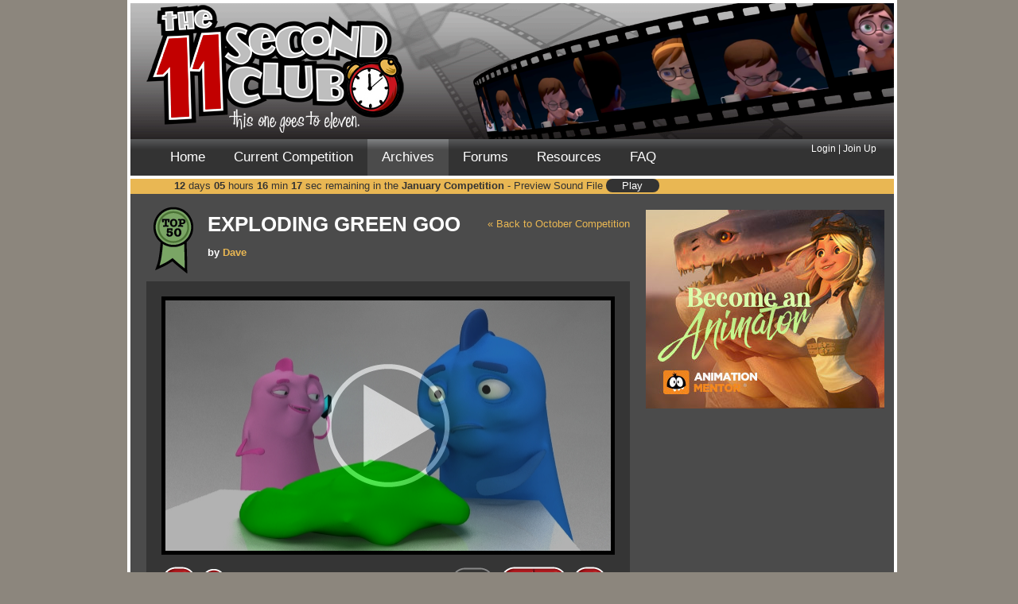

--- FILE ---
content_type: text/html
request_url: https://www.11secondclub.com/competitions/october13/entry/N42UMg
body_size: 4500
content:
<!DOCTYPE html>
<html xmlns="https://www.w3.org/1999/xhtml" xml:lang="en" lang="en">
<head prefix="og: https://ogp.me/ns# fb: https://ogp.me/ns/fb# video: https://ogp.me/ns/video#">
	<meta http-equiv="content-type" content="text/html;charset=utf-8" />
	<title>11 Second Club - Exploding Green Goo</title>
	<link rel="alternate" type="application/rss+xml" title="RSS" href="https://feeds.feedburner.com/11secondclub" />
	<meta name="verify-v1" content="8yzpYNjTtnai2ZCYXrm7LqcXlnJlETZJkgODGCZ1VzY=" />
	<!-- Framework CSS -->
	<link rel="stylesheet" href="https://www.11secondclub.com/css/lib/screen.css?20121002192245" type="text/css" media="screen, projection" />
	<link rel="stylesheet" href="https://www.11secondclub.com/css/lib/print.css?20121002192245" type="text/css" media="print" />
	<!--[if lt IE 8]><link rel="stylesheet" href="https://www.11secondclub.com/css/lib/ie.css?20121002192245" type="text/css" media="screen, projection" /><![endif]-->
	<!-- End Framework CSS -->
	<!--  <link rel="stylesheet" href="https://www.11secondclub.com/css/main.css?20121002192245" type="text/css" media="screen" /> -->
	<link rel="stylesheet" href="https://www.11secondclub.com/css/main.css" type="text/css" media="screen" />
	<link rel="stylesheet" href="https://www.11secondclub.com/css/video_player.css?20121002192245" type="text/css" media="screen" />
	<!--[if lte IE 6]>
	<link rel="stylesheet" href="https://www.11secondclub.com/css/iefixes/ie.css?20121002192245" type="text/css" media="screen" />
	<script src="https://www.11secondclub.com/js/iefix.js?20121002192245" type="text/javascript"></script>
	<![endif]-->
	<script type="text/javascript" src="https://www.google.com/jsapi"></script>
                <script type="text/javascript" src="https://ajax.googleapis.com/ajax/libs/jquery/1.3.2/jquery.min.js"></script>
                <script type="text/javascript" src="https://ajax.googleapis.com/ajax/libs/jqueryui/1.7.2/jquery-ui.min.js"></script>
	<script type="text/javascript">
	// <![CDATA[
		var _sf_startpt=(new Date()).getTime();
		<!-- google.load("jquery", "1.3.2"); -->
		<!-- google.load("jqueryui", "1.7.2"); -->
	// ]]>
	</script>
	<script src="https://www.11secondclub.com/js/common.js?20121002192245" type="text/javascript"></script>
	<script src="https://www.11secondclub.com/js/video_player.js?20121002192245" type="text/javascript"></script>
	<script src="https://www.11secondclub.com/js/jquery.timers-1.1.3.js?20121002192245" type="text/javascript"></script>
	<meta property="og:title" content="'Exploding Green Goo' from the  October Competition" />
<meta property="og:type" content="video"/>
<meta property="og:image" content="https://www.11secondclub.com/thumbs/88/N42UMg.jpg" />
<meta property="og:url" content="https://www.11secondclub.com/competitions/october13/entry/N42UMg" />
<meta property="og:description" content="Two Fish like characters trying to desipher what is happening with the green goo.  Blue character is interested in it and the other just trying to pretend everything is fine" />
<meta property="og:video" content="https://www.11secondclub.com/animation/view/88/N42UMg/mp4/m.mp4" />
<meta property="og:video:type" content="video/mp4" />
<meta property="og:site_name" content="11 Second Club"/>	<meta property="fb:page_id" content="13186071377" />
	<meta property="fb:app_id" content="76576913711" />
	<script async  src="https://pagead2.googlesyndication.com/pagead/js/adsbygoogle.js"></script>
        <script type="text/javascript" src="https://partner.googleadservices.com/gampad/google_service.js">
	</script>
	<script type="text/javascript">//<![CDATA[
		GS_googleAddAdSenseService("ca-pub-8493018947666028");
		GS_googleEnableAllServices();
	//]]>
	</script>
	<script type="text/javascript">//<![CDATA[
		GA_googleAddSlot("ca-pub-8493018947666028", "v3-Homepage");
		GA_googleAddSlot("ca-pub-8493018947666028", "v3-Main");
		GA_googleAddSlot("ca-pub-8493018947666028", "v3-Secondary");
		GA_googleAddSlot("ca-pub-8493018947666028", "Forum");
		GA_googleAddSlot("ca-pub-8493018947666028", "Sponsorship");
	//]]>
	</script>
	<script type="text/javascript">//<![CDATA[
		GA_googleFetchAds();
	//]]>
	</script>
	<script type="text/javascript">//<![CDATA[
		$(document).ready(function(){
			$('#fb_logout').click(function () {
				try {
					FB.logout(function(response) {
						window.location = '/home/logout';
					});
				} catch (e) {
					window.location = '/home/logout';
				}
				return false;
			});
		 });
	//]]>
	</script>
	<!-- Facebook Pixel Code -->
	<script>
	!function(f,b,e,v,n,t,s){if(f.fbq)return;n=f.fbq=function(){n.callMethod?
	n.callMethod.apply(n,arguments):n.queue.push(arguments)};if(!f._fbq)f._fbq=n;
	n.push=n;n.loaded=!0;n.version='2.0';n.queue=[];t=b.createElement(e);t.async=!0;
	t.src=v;s=b.getElementsByTagName(e)[0];s.parentNode.insertBefore(t,s)}(window,
	document,'script','https://connect.facebook.net/en_US/fbevents.js');

	fbq('init', '142645976162276');
	fbq('track', "PageView");</script>
	<noscript><img height="1" width="1" style="display:none"
	src="https://www.facebook.com/tr?id=142645976162276&ev=PageView&noscript=1"
	/></noscript>
	<!-- End Facebook Pixel Code -->

</head>
<body><div id="fb-root"></div>
<script type="text/javascript">//<![CDATA[
window.fbAsyncInit = function() {
	FB.init({
		appId: '76576913711',
		channelUrl : '//www.11secondclub.com/home/channel',
		status: true,
		cookie: true,
		oauth: true,
		xfbml: true
	});
		FB.Event.subscribe('auth.login', function(response) {
		window.location.reload(true);// A user has logged in, and a new cookie has been saved
	});
		};
(function(d){
	var js, id = 'facebook-jssdk'; if (d.getElementById(id)) {return;}
	js = d.createElement('script'); js.id = id; js.async = true;
	js.src = "//connect.facebook.net/en_US/all.js";
	d.getElementsByTagName('head')[0].appendChild(js);
}(document));
//]]>
</script>
<div id="header">
	<div class="column" id="banner">
		<a href="/"><img src="https://www.11secondclub.com/images/logo.png" alt="11 Second Club Logo" class="transparent no_margin" id="logo" /></a>
		<a href="/competitions/december25/winner/"><img src="/images/winner/1.png" alt="Winner" class="transparent no_margin" id="winner_1" /></a>
		<a href="/competitions/december25/winner/"><img src="/images/winner/2.png" alt="Winner" class="transparent no_margin" id="winner_2" /></a>
		<a href="/competitions/december25/winner/"><img src="/images/winner/3.png" alt="Winner" class="transparent no_margin" id="winner_3" /></a>
		<a href="/competitions/december25/winner/"><img src="/images/winner/4.png" alt="Winner" class="transparent no_margin" id="winner_4" /></a>
		<a href="/competitions/december25/winner/"><img src="/images/winner/5.png" alt="Winner" class="transparent no_margin" id="winner_5" /></a>
		<a href="/competitions/december25/winner/"><img src="/images/winner/6.png" alt="Winner" class="transparent no_margin" id="winner_6" /></a>
		<div id="sponsor" style="width: 208px; height: 36px; line-height: 36px;"></div>
	</div>
	<div class="column" id="nav">
		<div class="column" id="nav_links">
			<ul>
				<li><a href="/">Home</a></li>
								<li><a href="/competitions/current/">Current Competition</a></li>
				<li class="current"><a href="/competitions/">Archives</a></li>
				<li><a href="/forum/">Forums</a></li>
				<li><a href="/resources/">Resources</a></li>
				<li><a href="/home/FAQ/">FAQ</a></li>
			</ul>
		</div>
				<div class="column" id="nav_login">
							<div id="dialog"></div>
				<div><a href="/login" >Login</a> &#124;
				<a href="/join" >Join Up</a></div>
				<!-- <div><fb:login-button size="small" scope="email">Login</fb:login-button></div>  -->
					</div>
					</div>
	<div class="column first last" id="subnav">
		<div id="countdown" class="column">
			<span id="remaining-days" class="remaining">12</span><span class="separator"> days</span>
			<span id="remaining-hours" class="remaining">05</span><span class="separator"> hours</span>
			<span id="remaining-minutes" class="remaining">16</span><span class="separator"> min</span>
			<span id="remaining-seconds" class="remaining">22</span><span class="separator"> sec</span><span> remaining in the <a href="/competitions/january26/">January Competition</a>
			 - Preview Sound File
				<button onclick="player = event.target.querySelector('audio');player.paused?player.play():player.pause()" style="width:5em;background:#333;color:#fff;border:0;border-radius:1em;margin:3px 0 0">
					<audio src="https://www.11secondclub.com/files/january26.mp3" hidden preload="metadata"
						ontimeupdate="event.target.parentElement.querySelector('span').textContent = Math.max(Math.round(event.target.duration) - Math.floor(event.target.currentTime), 1)"
						onended="event.target.parentElement.querySelector('span').textContent='Play'"
						onpause="event.target.parentElement.querySelector('span').textContent='Play'"></audio>
					<span style="pointer-events:none">Play</span>
				</button>
						</span>
		</div>
        <script type="text/javascript" language="JavaScript">				//<![CDATA[
        TargetDate = new Date("02/01/2026 5:00:00 AM UTC");
        //]]>
		</script>
		<script language="JavaScript" type="text/javascript" src="https://www.11secondclub.com/js/countdown.js"></script>
	</div>
</div>

<div id="content" class="container">
<div class="column entry">
	<div class="column" style="width:608px;">
		<p style="float:right;"><a href="/competitions/october13">&laquo; Back to October Competition</a></p>
		<div class="badge_large rank_50"></div>
		<h2>Exploding Green Goo</h2>
		<p><strong>by <a href="/users/profile/1443">Dave</a></strong></p>
	</div>
	<div class="fb_tools"><fb:like href="https://www.11secondclub.com/competitions/october13/entry/N42UMg/" layout="button_count" show_faces="false" width="50" height="20" action="like" colorscheme="dark"></fb:like></div>
	<div id="vp-N42UMg" class="column video_player">
		<div class="empty_stars">
			<div class="full_stars" style="width:50.727272727273%;"></div>
		</div>
		<div class="rating_text">
			<p>Final Rating: <strong>5.58</strong>. Finished <strong>27 out of 158 entries</strong>.</p>
			<p>131 views including the voting period.</p>
		</div>
	</div>
	<script type="text/javascript">
	// <![CDATA[
		$(document).ready(function(){
			var details = {
				id: "N42UMg",
				clip_title: "october13",
				image_url: "https://www.11secondclub.com/thumbs/88/N42UMg.jpg",
				movie_mp4: "/animation/view/88/N42UMg/mp4/m.mp4",
				movie_ogv: "/animation/view/88/N42UMg/ogv/m.ogv",
				frames: "270",
				auto_play: false
			};
			$('#vp-N42UMg').video_player(details);
		 });
	// ]]>
	</script>
	
	<div class="column next_buttons">
		<div class="previous_image left" style="background: url(/thumbs/88/WRl0Ml-sm.jpg)";><span class="previous">&#9664;</span><a href="/competitions/october13/entry/WRl0Ml/">PREVIOUS</a><div class="button_overlay"></div></div>		<div class="right previous_image" style="background: url(/thumbs/88/ZEMNzs-sm.jpg)"><span class="next">&#9654;</span><a href="/competitions/october13/entry/ZEMNzs/">NEXT</a><div class="button_overlay"></div></div>	</div>
	<div class="column comments">
				<p><span><strong>Animator</strong>: </span><span><a href="/users/profile/1443">Dave</a></span></p>
		
		<p><span><strong>Description</strong>: </span><span>Two Fish like characters trying to desipher what is happening with the green goo.  Blue character is interested in it and the other just trying to pretend everything is fine</span></p>
		<p><span><strong>Experience</strong>: </span><span>over 5</span></p>
		<p><span><strong>Time taken</strong>: </span><span>weekend</span></p>
	</div>
	
	<div class="column comments">
		<script>
			var disqus_identifier = 'entry/october13/N42UMg';
		</script>
		<div id="disqus_thread"></div>
		<script type="text/javascript">
    /* * * CONFIGURATION VARIABLES: EDIT BEFORE PASTING INTO YOUR WEBPAGE * * */
    var disqus_shortname = '11secondclub'; // Required - Replace example with your forum shortname

    /* * * DON'T EDIT BELOW THIS LINE * * */
    (function() {
        var dsq = document.createElement('script'); dsq.type = 'text/javascript'; dsq.async = true;
        dsq.src = '//' + disqus_shortname + '.disqus.com/embed.js';
        (document.getElementsByTagName('head')[0] || document.getElementsByTagName('body')[0]).appendChild(dsq);
    })();
</script>Please enable JavaScript to view the <a href="http://disqus.com/?ref_noscript">comments powered by Disqus.</a></noscript><a href="http://disqus.com" class="dsq-brlink">blog comments powered by <span class="logo-disqus">Disqus</span></a>
	</div>
</div>
<div id="skyscraper_highest">
	<div class="sponsor">
	<!--
		<script type="text/javascript">//<![CDATA[
			GA_googleFillSlot("v3-Main");
		//]]>
		</script>
		-->
		<a href="https://www.animationmentor.com/animation-program/animation-basics-mentors-apply-now/?utm_source=11sec&utm_medium=organic&utm_campaign=apply-cap" target="_blank"><img src="/images/AiaSteampunk_BecomeAnimator_300x250.jpg"></a>
	</div>
		<div class="fb_plugin"><fb:recommendations site="www.11secondclub.com" width="300" height="300" header="true" colorscheme="dark" border_color="#000"></fb:recommendations</div>
		<div class="ads">
 		<script type="text/javascript">//<![CDATA[
			GA_googleFillSlot("v3-Secondary");
		//]]>
		</script>
	</div>
</div>
</div>
</div>
<div id="footer" class="column light clocky_right">
	<div class="column left">&#169; 2007-2026 Yellowbrick Animation Mentor&#153;</div>
	<div class="right"><a href="/rss/">RSS</a> &#124; <a href="/home/contributors/">About Us</a> &#124; <a href="/home/privacy/">Privacy Policy</a></div>
	<div class="footer_clocky transparent">
		<div class="clocky_text">
			Viva la Animación!		</div>
	</div>
</div>
<script type="text/javascript">//<![CDATA[
	try{
		var _gaq = _gaq || [];
		_gaq.push(['_setAccount', 'UA-2071128-1']);
		_gaq.push(['_trackPageview']);
		_gaq.push(['_setCampaignCookieTimeout', 0]);

		(function() {
			var ga = document.createElement('script'); ga.type = 'text/javascript'; ga.async = true;
			ga.src = ('https:' == document.location.protocol ? 'https://ssl' : 'http://www') + '.google-analytics.com/ga.js';
			var s = document.getElementsByTagName('script')[0]; s.parentNode.insertBefore(ga, s);
		})();
	} catch(err) {}
//]]>
</script>
<div id="sponsor_container">
<div id="sponsor_hidden">
<script type="text/javascript">//<![CDATA[
	GA_googleFillSlot("Sponsorship");
//]]>
</script>
</div>
</div>
<script defer src="https://static.cloudflareinsights.com/beacon.min.js/vcd15cbe7772f49c399c6a5babf22c1241717689176015" integrity="sha512-ZpsOmlRQV6y907TI0dKBHq9Md29nnaEIPlkf84rnaERnq6zvWvPUqr2ft8M1aS28oN72PdrCzSjY4U6VaAw1EQ==" data-cf-beacon='{"version":"2024.11.0","token":"078236eb4e964ed0af8a18fe17385e8d","r":1,"server_timing":{"name":{"cfCacheStatus":true,"cfEdge":true,"cfExtPri":true,"cfL4":true,"cfOrigin":true,"cfSpeedBrain":true},"location_startswith":null}}' crossorigin="anonymous"></script>
</body>
</html>


--- FILE ---
content_type: application/x-javascript
request_url: https://www.11secondclub.com/js/common.js?20121002192245
body_size: 4901
content:
$(document).ready(function() {
	var overshoot = 15;
	//hack to make dropdown appear somewhat OK in IE7
	var top_position = ($.browser.msie && parseInt($.browser.version) < 8) ? 0 : -23;
	var dropdown = $('#dropdown');
	var height = dropdown.height();
	
	var final_top = top_position - overshoot; //$('#dropdown').css('top');
	var begin_top = final_top - height;
	dropdown
		.css('paddingTop', 15)
		.css('top', begin_top)
		.show()
		.animate({top: final_top+overshoot}, {duration: 400, easing: 'swing'})
		.animate({top: final_top-5}, {duration: 300, easing: 'swing'})
		.animate({top: final_top}, {duration: 250, easing: 'swing'})
		;
	
	$('.login-button').click(function() {
		var dialog = $('#dialog').dialog_11sc();
		dialog.load('/login/index/rpc', handle_dialog);
		return false;
	});
	
	$('.join-button').click(function() {
		var dialog = $('#dialog').dialog_11sc();
		dialog.load('/join/index/rpc', handle_dialog);
		return false;
	});
	
	function handle_dialog() {
		var dialog = $(this);
		$('#dialog').append('<div id="enter_box_watermark"></div>');
		if (FB.XFBML.parse) FB.XFBML.parse(dialog.get(0));
		jQuery(".ui-widget-overlay")
			.width(dialog.outerWidth())
			.height(dialog.outerHeight());
		dialog.dialog('open');
	}
});

//Add array.push() method for lacking browsers
if (!Array.prototype.push) {
	Array.prototype.push = function() {
		for (var i = 0; i < arguments.length; ++i) {
			this[this.length] = arguments[i];
		}
		return this.length;
	};
}
//Add array.indexOf() method for lacking browsers
if(!Array.prototype.indexOf){
	Array.prototype.indexOf = function(obj){
		for(var i=0; i<this.length; i++){
			if(this[i]==obj){
				return i;
			}
		}
		return -1;
	}
}

function upload_filetype_check() {
	//var allow_empty = (allow_empty == null) ? false : allow_empty;
	//if ($.browser.msie) allow_empty = true;
	var movie = $('#movie');
	var thumbnail = $('#thumbnail');
	var movie_error = !movie.parent().hasClass('file_success');
	var thumbnail_error = !thumbnail.parent().hasClass('file_success');
	var error = false;
	if (movie_error) {
		alert("The movie you upload must be a movie file (mp4, m4v, mov, avi, flv, mpg...).");
		error = 1;
	}
	if (thumbnail_error) {
		alert("The image thumbnail you upload must be a jpg file.");
		error = 1;
	}
	if (!document.getElementById('terms').checked) {
		alert("You must agree to the Terms of Service to enter the competition.");
		error = 1;
	}
	
	if (error) {
		return false;
	} else {
		return true;
	}
}

/*
 * jQuery UI Effects Fade @VERSION
 *
 * Copyright (c) 2009 AUTHORS.txt (http://jqueryui.com/about)
 * Dual licensed under the MIT (MIT-LICENSE.txt)
 * and GPL (GPL-LICENSE.txt) licenses.
 *
 * http://docs.jquery.com/UI/Effects/Fade (no documentation yet… http://dev.jqueryui.com/browser/trunk/ui/jquery.effects.fade.js?rev=3447)
 *
 * Depends:
 *      jquery.effects.core.js
 */
(function($) {

$.effects.fade = function(o) {
        return this.queue(function() {
                var elem = $(this),
                        mode = $.effects.setMode(elem, o.options.mode || 'hide');

                elem.animate({ opacity: mode }, {
                        queue: false,
                        duration: o.duration,
                        easing: o.options.easing,
                        complete: function() {
                                (o.callback && o.callback.apply(this, arguments));
                                elem.dequeue();
                        }
                });
        });
};

})(jQuery);


// Sets up a jQuery dialog with default options and shadow
jQuery.fn.dialog_11sc = function(options) {
	var settings = jQuery.extend({
		autoOpen: false,
		draggable: false,
		resizable: false,
		position: "center",
		modal: true,
		show: "fade",
		hide: "fade",
		has_shadow: true,
		width: 438
	}, options);
	if (settings.modal && settings.has_shadow) {
		//if we have a modal dialog and we want a shadow, set it up on dialog open
		settings.open = function() {
			dialog = jQuery(this).parent();
			dialog.removeClass('ui-corner-all').css('overflowY', '').css('overflowX', '');
			jQuery(".ui-widget-overlay")
				.append(jQuery('<div class="ui-widget-shadow ui-corner-all"></div>')
				.width(dialog.outerWidth())
				.height(dialog.outerHeight())
				.css('position', 'absolute')
				.css('top', (dialog.position().top))
				.css('left', dialog.position().left));
		};
	}
	return this.each(function() {
		jQuery(this).dialog(settings);
	});
}



/*
 * Single Drop Down Menu 1.2
 * September 26, 2009
 * Corey Hart @ http://www.codenothing.com
 */
;(function(a,b){a.fn.bgiframe=a.fn.bgiframe?a.fn.bgiframe:a.fn.bgIframe?a.fn.bgIframe:function(){return this};a.fn.singleDropMenu=function(c){return this.each(function(){var h=a(this),g,f,e=a.extend({timer:500,parentMO:b,childMO:b,show:"show",hide:"hide"},c||{},a.metadata?h.metadata():{});h.children("li").bind("mouseover.single-ddm",function(){if(f&&f.data("single-ddm-i")!=a(this).data("single-ddm-i")){d()}else{f=false}a(this).children("a").addClass(e.parentMO).siblings("ul")[e.show]()}).bind("mouseout.single-ddm",function(){f=a(this);g=setTimeout(d,e.timer)}).each(function(j){a(this).data("single-ddm-i",j)}).children("ul").bgiframe();a("li > ul > li",h).bind("mouseover.single-ddm",function(){a("a",this).addClass(e.childMO)}).bind("mouseout.single-ddm",function(){a("a",this).removeClass(e.childMO)});a(document).click(d);function d(){if(f&&g){f.children("a").removeClass(e.parentMO).siblings("ul")[e.hide]();clearTimeout(g);f=false}}})}})(jQuery);

/*
 * Style File - jQuery plugin for styling file input elements
 *  
 * Copyright (c) 2007-2008 Mika Tuupola
 *
 * Licensed under the MIT license:
 *   http://www.opensource.org/licenses/mit-license.php
 *
 * Based on work by Shaun Inman
 *   http://www.shauninman.com/archive/2007/09/10/styling_file_inputs_with_css_and_the_dom
 *
 * Revision: $Id: jquery.filestyle.js 303 2008-01-30 13:53:24Z tuupola $
 *
 */

(function($) {
    $.fn.filestyle = function(options) {
        var settings = {
        	movie_extensions: ['mov','avi','flv','mp4','m4v','f4v','qt','mkv','mpg','ogv','webm'],
        	thumbnail_extensions: ['jpg']
        };
        $.extend(settings, options);
		settings.width = settings.imagewidth;
        return this.each(function() {
            var self = $(this);
            var wrapper = $("<div>").addClass('wrapper');
            self.wrap(wrapper);
            self.css({
                        "position": "relative",
                        "height": settings.imageheight + "px",
                        "width": settings.imagewidth + "px",
                        "display": "inline",
                        "cursor": "pointer",
                        "opacity": "0.0",
                        "zIndex": "10"
                    });
            self.bind("change", function() {
				var id = self.attr('id');
				if (id == 'thumbnail') {
					var success = ((settings.thumbnail_extensions).indexOf(self.val().split('.').pop().toLowerCase()) != -1);
				} else if (id == 'movie') {
					var success =  ((settings.movie_extensions).indexOf(self.val().split('.').pop().toLowerCase()) != -1);
            	}
				if (success) {
                	self.parent().removeClass("file_failure").addClass("file_success");
				} else {
					self.parent().removeClass("file_success").addClass("file_failure");
				}
			});
		});
	};
})(jQuery);

/**
 * jQuery.timers - Timer abstractions for jQuery
 * Written by Blair Mitchelmore (blair DOT mitchelmore AT gmail DOT com)
 * Licensed under the WTFPL (http://sam.zoy.org/wtfpl/).
 * Date: 2009/08/13
 *
 * @author Blair Mitchelmore
 * @version 1.1.3
 *
 **/

jQuery.fn.extend({
	everyTime: function(interval, label, fn, times, belay) {
		return this.each(function() {
			jQuery.timer.add(this, interval, label, fn, times, belay);
		});
	},
	oneTime: function(interval, label, fn) {
		return this.each(function() {
			jQuery.timer.add(this, interval, label, fn, 1);
		});
	},
	stopTime: function(label, fn) {
		return this.each(function() {
			jQuery.timer.remove(this, label, fn);
		});
	}
});

jQuery.extend({
	timer: {
		global: [],
		guid: 1,
		dataKey: "jQuery.timer",
		regex: /^([0-9]+(?:\.[0-9]*)?)\s*(.*s)?$/,
		powers: {
			// Yeah this is major overkill...
			'ms': 1,
			'cs': 10,
			'ds': 100,
			's': 1000,
			'das': 10000,
			'hs': 100000,
			'ks': 1000000
		},
		timeParse: function(value) {
			if (value == undefined || value == null)
				return null;
			var result = this.regex.exec(jQuery.trim(value.toString()));
			if (result[2]) {
				var num = parseFloat(result[1]);
				var mult = this.powers[result[2]] || 1;
				return num * mult;
			} else {
				return value;
			}
		},
		add: function(element, interval, label, fn, times, belay) {
			var counter = 0;
			
			if (jQuery.isFunction(label)) {
				if (!times) 
					times = fn;
				fn = label;
				label = interval;
			}
			
			interval = jQuery.timer.timeParse(interval);

			if (typeof interval != 'number' || isNaN(interval) || interval <= 0)
				return;

			if (times && times.constructor != Number) {
				belay = !!times;
				times = 0;
			}
			
			times = times || 0;
			belay = belay || false;
			
			var timers = jQuery.data(element, this.dataKey) || jQuery.data(element, this.dataKey, {});
			
			if (!timers[label])
				timers[label] = {};
			
			fn.timerID = fn.timerID || this.guid++;
			
			var handler = function() {
				if (belay && this.inProgress) 
					return;
				this.inProgress = true;
				if ((++counter > times && times !== 0) || fn.call(element, counter) === false)
					jQuery.timer.remove(element, label, fn);
				this.inProgress = false;
			};
			
			handler.timerID = fn.timerID;
			
			if (!timers[label][fn.timerID])
				timers[label][fn.timerID] = window.setInterval(handler,interval);
			
			this.global.push( element );
			
		},
		remove: function(element, label, fn) {
			var timers = jQuery.data(element, this.dataKey), ret;
			
			if ( timers ) {
				
				if (!label) {
					for ( label in timers )
						this.remove(element, label, fn);
				} else if ( timers[label] ) {
					if ( fn ) {
						if ( fn.timerID ) {
							window.clearInterval(timers[label][fn.timerID]);
							delete timers[label][fn.timerID];
						}
					} else {
						for ( var fn in timers[label] ) {
							window.clearInterval(timers[label][fn]);
							delete timers[label][fn];
						}
					}
					
					for ( ret in timers[label] ) break;
					if ( !ret ) {
						ret = null;
						delete timers[label];
					}
				}
				
				for ( ret in timers ) break;
				if ( !ret ) 
					jQuery.removeData(element, this.dataKey);
			}
		}
	}
});

jQuery(window).bind("unload", function() {
	jQuery.each(jQuery.timer.global, function(index, item) {
		jQuery.timer.remove(item);
	});
});

/**
 * .addTouch();
 *
 * .addTouch is a plugin for jQuery to convert touch events into simulated mouse events
 * Most of jQuery UI is supported. See the proof of concept here:
 *
 *		http://spaceyraygun.net/mobile/jquery-ui-iphone.html
 *
 * The original code was altered slightly because it would simulate mouse events on every
 * element which blocked native events like scrolling and zooming.
 *
 * To use this, simply call .addTouch() to a jQuery object and the events will be attached
 * to those results only.
 *
 * @plugin_author: jason kuhn (http://jasonkuhn.net)
 * @original_author: ross boucher (http://rossboucher.com/2008/08/19/iphone-touch-events-in-javascript/)
 */

;(function($){
	$.iPhone = {
		init: function()
		{
			$(window).bind('orientationchange',$.iPhone.updateOrientation);
			this.updateOrientation();
			$('body').css({'min-height':'420px','min-width': '320px'});
		},
		
		orientation: 'portrait',
		updateOrientation: function()
		{
			this.orientation = (window.orientation === 0 || window.orientation == null || window.orientation === 180) ?  'portrait' : 'landscape';
			$('body').attr('orient',this.orientation);
			//setTimeout($.iPhone.hideURL,100);
		},
		
		hideURL: function()
		{
			window.scrollTo(0, 1);
			setTimeout(function(){
				window.scrollTo(0, 0);
			}, 0);
		},
		
		preloadImages: function(images)
		{		
			$(images).each(function(key,val){
				(new Image()).src = val;			
			});
		}
	};

	$.fn.addTouch = function()
	{
		this.each(function(i,el){
			$(el).bind('touchstart touchmove touchend touchcancel',function(){
				//we pass the original event object because the jQuery event
				//object is normalized to w3c specs and does not provide the TouchList
				handleTouch(event);
			});
		});
		
		var handleTouch = function(event)
		{
			var touches = event.changedTouches,
			first = touches[0],
			type = '';
			
			switch(event.type)
			{
				case 'touchstart':
					type = 'mousedown';
					break;
					
				case 'touchmove':
					type = 'mousemove';
					break;        
					
				case 'touchend':
					type = 'mouseup';
					break;
					
				default:
					return;
			}
			
			var simulatedEvent = document.createEvent('MouseEvent');
			simulatedEvent.initMouseEvent(type, true, true, window, 1, first.screenX, first.screenY, first.clientX, first.clientY, false, false, false, false, 0/*left*/, null);
																 
			first.target.dispatchEvent(simulatedEvent);
			
			event.preventDefault();
		};
	};
})(jQuery);

$(document).ready(function(){
	$.iPhone.init();
});